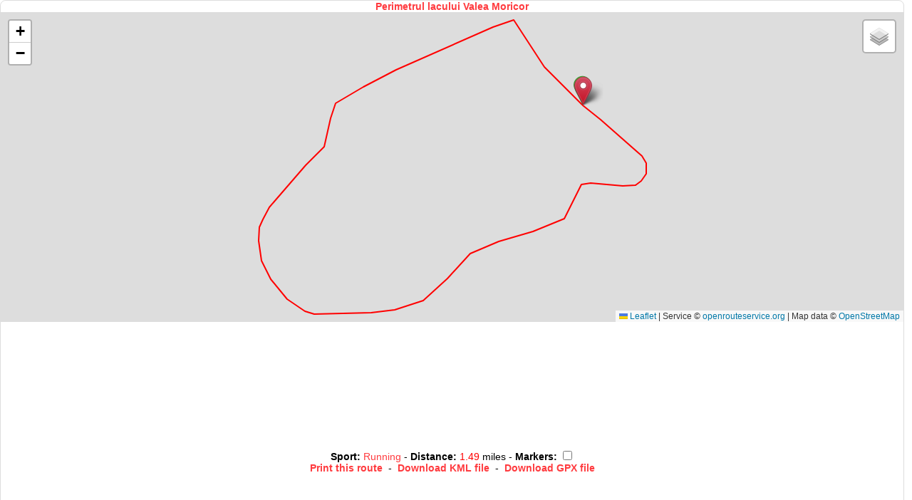

--- FILE ---
content_type: text/html; charset=UTF-8
request_url: https://www.sportdistancecalculator.com/serviceweb/mapweb-topo.php?id=12943&zoom=auto&type=plan&color=FF0000
body_size: 5114
content:

<!DOCTYPE html>
<html xmlns="http://www.w3.org/1999/xhtml" lang="en" xml:lang="en">

<head>
	<!-- Google tag (gtag.js) -->
<script async src="https://www.googletagmanager.com/gtag/js?id=G-568B7WCKC2"></script>
<script>
  window.dataLayer = window.dataLayer || [];

  function gtag() {
    dataLayer.push(arguments);
  }
  gtag('js', new Date());

  gtag('config', 'G-568B7WCKC2');
</script>

<link rel="preload" as="image" href="/img/aventure-paysage3.webp" fetchpriority="high">
<link rel="preload" href="/css/main.min.css" as="style">
	<title>www.sportdistancecalculator.com | Sport Distance Calculator - Running, Cycling, Hiking...</title>
	<meta http-equiv="Content-Type" content="text/html; charset=windows-1252" />
	<meta name="description" content="www.sportdistancecalculator.com" />

	<meta name="robots" content="index, follow">

	<link rel="image_src" href="https://www.sportdistancecalculator.com/img/Logo-Sport-Route-Planner.jpg" />

	<link rel="stylesheet" href="https://unpkg.com/leaflet@1.9.4/dist/leaflet.css" integrity="sha256-p4NxAoJBhIIN+hmNHrzRCf9tD/miZyoHS5obTRR9BMY=" crossorigin="" />
	<script src="https://unpkg.com/leaflet@1.9.4/dist/leaflet.js" integrity="sha256-20nQCchB9co0qIjJZRGuk2/Z9VM+kNiyxNV1lvTlZBo=" crossorigin=""></script>

	<link rel="stylesheet" href="../js/leaflet/leaflet-distance-marker.css" />
	<script src="../js/leaflet/leaflet.geometryutil.js" type="text/javascript"></script>
	<script src="../js/leaflet/leaflet-distance-marker.js" type="text/javascript"></script>

	<script type="text/javascript" src="https://www.gstatic.com/charts/loader.js"></script>

	<script type="text/javascript">
		var phpcoordinates = "";
		var points = [];
		var coordinates = new Array();
		var totalDistance = 0;
		var DistanceTotaleAfficheKm = 0;
		var DistanceTotaleAfficheMetre = 0;
		var DistanceTotaleAfficheYard = 0;
		var DistanceTotaleAffichemiles = 0;
		var distance = 0;
		var pointkm = "";
		var kmbalise = 0;
		var lazyoption = true;
		var kmmarks = [];
		var map = "";
		var firstPoint = "";
		var lastPoint = "";
		var landmarks = [];
		var polyline = null;
		var map = null;
		var bounds = null;
		var altitude = [];
		var markers = [];

		//AJAX
		function getXMLHttpRequest() {
			var xhr = null;
			if (window.XMLHttpRequest || window.ActiveXObject) {
				if (window.ActiveXObject) {
					try {
						xhr = new ActiveXObject("Msxml2.XMLHTTP");
					} catch (e) {
						xhr = new ActiveXObject("Microsoft.XMLHTTP");
					}
				} else {
					xhr = new XMLHttpRequest();
				}
			} else {
				alert("Votre navigateur ne supporte pas l'objet XMLHTTPRequest...");
				return null;
			}
			return xhr;
		}

		var xhr = getXMLHttpRequest();
		//AJAX

		//GOOGLE CHART
		google.charts.load('current', {
			packages: ['corechart', 'line']
		});

		function load() {

			var OpenStreetMap_Mapnik = L.tileLayer('https://{s}.tile.openstreetmap.org/{z}/{x}/{y}.png', {
				maxZoom: 17,
				attribution: 'Service © <a href="https://openrouteservice.org/">openrouteservice.org</a> | Map data &copy; <a href="http://www.openstreetmap.org/copyright" > OpenStreetMap</a> '
			});

			var CyclOSM = L.tileLayer('https://{s}.tile-cyclosm.openstreetmap.fr/cyclosm/{z}/{x}/{y}.png', {
				maxZoom: 20,
				attribution: '<a href="https://github.com/cyclosm/cyclosm-cartocss-style/releases" title="CyclOSM - Open Bicycle render" > CyclOSM</a> | Map data: & copy; <a href="https://www.openstreetmap.org/copyright">OpenStreetMap</a> contributors'
			});

			var Thunderforest_OpenCycleMap = L.tileLayer('https://{s}.tile.thunderforest.com/cycle/{z}/{x}/{y}.png?apikey=48a86d572f454e33a6166839703cd1a5', {
				attribution: 'Service © <a href="https://openrouteservice.org/">openrouteservice.org</a> | Map data &copy; <a href="http://www.thunderforest.com/" > Thunderforest</a>, & copy; <a href="http://www.openstreetmap.org/copyright">OpenStreetMap</a>',
				apikey: '<your apikey>',
				maxZoom: 22
			});

			var Esri_WorldTopoMap = L.tileLayer('https://server.arcgisonline.com/ArcGIS/rest/services/World_Topo_Map/MapServer/tile/{z}/{y}/{x}', {
				attribution: 'Service © <a href="https://openrouteservice.org/">openrouteservice.org</a> | Map data &copy; Esri & mdash; Esri, DeLorme, NAVTEQ, TomTom, Intermap, iPC, USGS, FAO, NPS, NRCAN, GeoBase, Kadaster NL, Ordnance Survey, Esri Japan, METI, Esri China(Hong Kong), and the GIS User Community'
			});

			var Esri_WorldImagery = L.tileLayer('https://server.arcgisonline.com/ArcGIS/rest/services/World_Imagery/MapServer/tile/{z}/{y}/{x}', {
				attribution: 'Service © <a href="https://openrouteservice.org/">openrouteservice.org</a> | Map data &copy; Esri & mdash; Source: Esri, i- cubed, USDA, USGS, AEX, GeoEye, Getmapping, Aerogrid, IGN, IGP, UPR - EGP, and the GIS User Community'
			});

			var USGS_USTopo = L.tileLayer('https://basemap.nationalmap.gov/arcgis/rest/services/USGSTopo/MapServer/tile/{z}/{y}/{x}', {
				maxZoom: 20,
				attribution: 'Tiles courtesy of the <a href="https://usgs.gov/">U.S. Geological Survey</a>'
			});

			var USGS_USImagery = L.tileLayer('https://basemap.nationalmap.gov/arcgis/rest/services/USGSImageryOnly/MapServer/tile/{z}/{y}/{x}', {
				maxZoom: 20,
				attribution: 'Tiles courtesy of the <a href="https://usgs.gov/">U.S. Geological Survey</a>'
			});

			map = new L.Map('map_div', {
				layers: OpenStreetMap_Mapnik			});

			var baseLayers = {
				"Maps - OpenStreetMap": OpenStreetMap_Mapnik,
				"Cycle - CyclOSM": CyclOSM,
				"Cycle - OpenCycleMap": Thunderforest_OpenCycleMap,
				"Topo - ERSI": Esri_WorldTopoMap,
				"Satellite - ESRI": Esri_WorldImagery,
				"Topo - USGS": USGS_USTopo,
				"Satellite - USGS": USGS_USImagery
			};

			L.control.layers(baseLayers).addTo(map);

			points = [];
			coordinates = new Array();
			var markers = "";
			var markerslat = "";
			var markerslng = "";

			distance = 0;
			firstPoint = "";

			 firstPoint = new L.LatLng(47.01972989430577,28.81687045097351); points.push(firstPoint); lastPoint = firstPoint; newPoint = new L.LatLng(47.01972989430577,28.81687045097351); points.push(newPoint); newPoint = new L.LatLng(47.02050520937196,28.815733194351196); points.push(newPoint); newPoint = new L.LatLng(47.021061088715925,28.815196752548218); points.push(newPoint); newPoint = new L.LatLng(47.0214706803186,28.814810514450073); points.push(newPoint); newPoint = new L.LatLng(47.02132439796407,28.814188241958618); points.push(newPoint); newPoint = new L.LatLng(47.02044669542012,28.811269998550415); points.push(newPoint); newPoint = new L.LatLng(47.02009561036243,28.810282945632935); points.push(newPoint); newPoint = new L.LatLng(47.01975915168247,28.809446096420288); points.push(newPoint); newPoint = new L.LatLng(47.019451948427324,28.809295892715454); points.push(newPoint); newPoint = new L.LatLng(47.01886679448006,28.809102773666382); points.push(newPoint); newPoint = new L.LatLng(47.01848644097545,28.808544874191284); points.push(newPoint); newPoint = new L.LatLng(47.01803293902496,28.807965517044067); points.push(newPoint); newPoint = new L.LatLng(47.017623321049356,28.807450532913208); points.push(newPoint); newPoint = new L.LatLng(47.01737462288825,28.807257413864136); points.push(newPoint); newPoint = new L.LatLng(47.01721369993144,28.80715012550354); points.push(newPoint); newPoint = new L.LatLng(47.016935740954686,28.80712866783142); points.push(newPoint); newPoint = new L.LatLng(47.01652611456213,28.807214498519897); points.push(newPoint); newPoint = new L.LatLng(47.01614574438396,28.807493448257446); points.push(newPoint); newPoint = new L.LatLng(47.01573611193121,28.807986974716187); points.push(newPoint); newPoint = new L.LatLng(47.01549734870882,28.808528780937195); points.push(newPoint); newPoint = new L.LatLng(47.01542799973651,28.80881980061531); points.push(newPoint); newPoint = new L.LatLng(47.015446144202336,28.809719681739807); points.push(newPoint); newPoint = new L.LatLng(47.01546808899685,28.810524344444275); points.push(newPoint); newPoint = new L.LatLng(47.015519293482264,28.811232447624207); points.push(newPoint); newPoint = new L.LatLng(47.01571679603763,28.812090754508972); points.push(newPoint); newPoint = new L.LatLng(47.01616300282512,28.812831044197083); points.push(newPoint); newPoint = new L.LatLng(47.01667503880667,28.813517689704895); points.push(newPoint); newPoint = new L.LatLng(47.016931054956224,28.8143652677536); points.push(newPoint); newPoint = new L.LatLng(47.01712855229008,28.81540596485138); points.push(newPoint); newPoint = new L.LatLng(47.01739919559818,28.81635010242462); points.push(newPoint); newPoint = new L.LatLng(47.01775029838624,28.81659686565399); points.push(newPoint); newPoint = new L.LatLng(47.01809408429587,28.81686508655548); points.push(newPoint); newPoint = new L.LatLng(47.01813065713472,28.81713330745697); points.push(newPoint); newPoint = new L.LatLng(47.018073454917904,28.818101584911346); points.push(newPoint); newPoint = new L.LatLng(47.01808076949052,28.81849318742752); points.push(newPoint); newPoint = new L.LatLng(47.01817220156345,28.818664848804474); points.push(newPoint); newPoint = new L.LatLng(47.01832214982416,28.818815052509308); points.push(newPoint); newPoint = new L.LatLng(47.01853061377964,28.818820416927338); points.push(newPoint); newPoint = new L.LatLng(47.01868056103381,28.818680942058563); points.push(newPoint); newPoint = new L.LatLng(47.018856108503634,28.818412721157074); points.push(newPoint); newPoint = new L.LatLng(47.01911577141116,28.817956745624542); points.push(newPoint); newPoint = new L.LatLng(47.019426633794545,28.817431032657623); points.push(newPoint); newPoint = new L.LatLng(47.01971555132813,28.816905319690704); points.push(newPoint);
			dessiner();
			GetAltitude();
		}

		function dessiner() {
			if (polyline) {
				map.removeLayer(polyline);
			}

			var polylineOptions = {
				color: "#FF0000 ",
				weight: 2,
				opacity: 1.0,
				distanceMarkers: {
					showAll: 11,
					offset: kmbalise,
					lazy: lazyoption,
					iconSize: [14, 14]
				}
			};

			polyline = new L.Polyline(points, polylineOptions);

			map.addLayer(polyline);
			 map.fitBounds(polyline.getBounds());
			var start_marker = L.icon({
				iconUrl: 'https://cdn.rawgit.com/pointhi/leaflet-color-markers/master/img/marker-icon-2x-green.png',
				shadowUrl: 'https://cdnjs.cloudflare.com/ajax/libs/leaflet/0.7.7/images/marker-shadow.png',
				iconSize: [25, 41],
				iconAnchor: [12, 41],
				popupAnchor: [1, -34],
				shadowSize: [41, 41]
			});

			L.marker(firstPoint, {
				icon: start_marker
			}).addTo(map);

			var end_marker = L.icon({
				iconUrl: 'https://cdn.rawgit.com/pointhi/leaflet-color-markers/master/img/marker-icon-2x-red.png',
				shadowUrl: 'https://cdnjs.cloudflare.com/ajax/libs/leaflet/0.7.7/images/marker-shadow.png',
				iconSize: [25, 41],
				iconAnchor: [12, 41],
				popupAnchor: [1, -34],
				shadowSize: [41, 41]
			});

			L.marker(points[points.length - 1], {
				icon: end_marker
			}).addTo(map);
		}

		function Balise(id) {
			if (document.getElementById(id).checked == true) {
				kmbalise = 1000;
				lazyoption = false;
				dessiner();
			}
			if (document.getElementById(id).checked == false) {
				kmbalise = 0;
				lazyoption = true;
				dessiner();
			}
		}

		function GetAltitude() {
			var intervalb = 3000;
			b = setInterval("Graph();", intervalb);
			altitude = [];
			var pointsjoinlatlon = joincoordpoint(points);
			phpcoordinates = pointsjoinlatlon.join(",");

			xhr.onreadystatechange = function() {
				if (xhr.readyState == 4 && (xhr.status == 200 || xhr.status == 0)) {
					var altitudephp = xhr.responseText;
					if (isValidJson(altitudephp)) {
						altitude = JSON.parse(altitudephp);
						reverif_altitude = 1;
					} else {
						alert("Pas de donnée d'altitude SRTM pour ce parcours, les latitudes doivent être comprise entre 60° nord et 56° sud et hors océan.");
						reverif_altitude = 3;
						return;
					}
				}
			};

			xhr.open("POST", "../elevations/getSRTMElevation.php", true);
			xhr.setRequestHeader("Content-Type", "application/x-www-form-urlencoded");

			xhr.send("location=" + phpcoordinates);

		}

		//Affiche le graph de de la topogrraphie
		function Graph() {
			clearTimeout(b);
			if (chart && chart.clearChart)
				chart.clearChart();
			var data = new google.visualization.DataTable();
			data.addColumn('string', 'Sample');
			data.addColumn('number', 'Elevation in meter');
			for (var i = 0; i < altitude.length; i++) {
				data.addRow(['', altitude[i]]);
			}
			var options = {
				hAxis: {
					title: ''
				},
				vAxis: {
					title: ''
				},
				legend: {
					position: 'top'
				},
				colors: ['red'],
				title: 'Elevation profile'
			};

			var chart = new google.visualization.LineChart(document.getElementById('elevation_chart'));

			function selectHandler() {
				var selectedItem = chart.getSelection()[0];
				if (selectedItem) {
					var value = selectedItem.row;
					pointelevation(value);
				}
			}
			google.visualization.events.addListener(chart, 'select', selectHandler);
			chart.draw(data, options);
		}

		//Altitude d'un point sur la carte
		function pointelevation(value) {
			point = points[value];
			var contenu_marker = "Elevation: " + altitude[value] + " m";

			var popup = L.popup()
				.setLatLng(point)
				.setContent(contenu_marker)
				.openOn(map);
		}

		//JOINCOORD
		function joincoordpoint(pointsarray) {
			var pointscoord = [];
			for (var i = 0; i < pointsarray.length; i++) {
				pointscoord.push(pointsarray[i].lat + ',' +
					pointsarray[i].lng);
			}
			return pointscoord;
		} //JASON 
		function isValidJson(json) {
			try {
				JSON.parse(json);
				return true;
			} catch (e) {
				return false;
			}
		}
	</script>

	<style type="text/css">
		html,
		body {
			width: 100%;
			height: 100%
		}

		body {
			margin-top: 0px;
			margin-right: 0px;
			margin-left: 0px;
			margin-bottom: 0px;
			background-color: white;
			font-family: Arial, Helvetica, sans-serif !important;
		}

		a {
			outline: none;
			color: #ff3b3f;
		}

		a:hover {
			color: #ff3b3f;
		}

		#box {
			border: 1px solid #dddddd;
			border-radius: 8px;
			width: 99%;
			height: 99%;
		}
	</style>
</head>

<body onload="load();">

	<!-- Contents -->
	<div id="box">
		<div style="text-align:center; font-size:0.9em; text-decoration:none;">
			<strong><a href="https://www.sportdistancecalculator.com/index.php?id=12943#map" style="text-decoration: none;" onclick="window.open(this.href);return false;" title="Perimetrul lacului Valea Moricor">
					Perimetrul lacului Valea Moricor				</a></strong>
		</div>
		<div id="map_div" style="width: 100%; height: 61%;"></div>
		<div id="elevation_chart" style="width:100%;height: 25%;text-align:center;margin:0;"></div>
		<div style="text-align:center; font-size:0.9em; text-decoration:none;">
			<strong><a href="https://www.sportdistancecalculator.com/" style="text-decoration: none; color:black;" target="_blank">Sport</a>: </strong><a href="https://www.sportdistancecalculator.com/search.php?page=1&sport_type=Running&pseudo=&tri=id&ordre=DESC&DepartureCity=&DepartureCountry=&KeyWord=" style="text-decoration: none;" onclick="window.open(this.href);
				return false;" title="Search Running routes on Sport Distance Calculator">
				Running			</a> - <strong><a href="https://www.sportdistancecalculator.com/" style="text-decoration: none; color:black;" target="_blank">Distance</a>: </strong><span style="color:#FF0000">
				1.49			</span> miles - <strong>Markers: </strong><input name="balisecheck" id="balisecheck" type="checkbox" onclick="Balise('balisecheck')" /><br />
			<strong><a href="https://www.sportdistancecalculator.com/print.php?id=12943" onclick="window.open(this.href);return false;" style="text-decoration: none;" title="Open a new windows to print this route">Print this route</a></strong>&nbsp;&nbsp;-&nbsp;&nbsp;<strong><a href="https://www.sportdistancecalculator.com/download/downloadkml.php?id=12943" onclick="window.open(this.href);return false;" style="text-decoration: none;" title="Download this route in a KML file">Download KML file</a></strong>&nbsp;&nbsp;-&nbsp;&nbsp;<strong><a href="https://www.sportdistancecalculator.com/download/downloadgpx.php?id=12943" onclick="window.open(this.href);return false;" style="text-decoration: none;" title="Download this route in a GPX file">Download GPX file</a></strong>
		</div>
	</div>
</body>

</html>